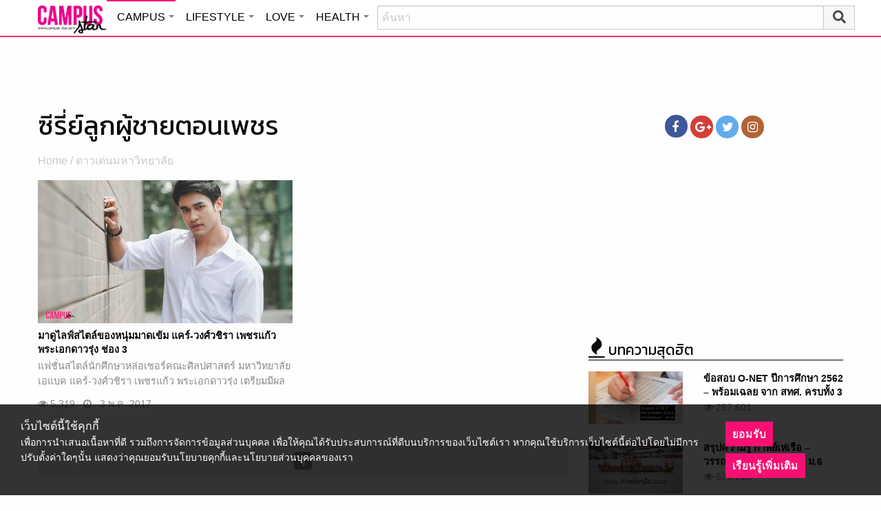

--- FILE ---
content_type: text/html; charset=utf-8
request_url: https://www.google.com/recaptcha/api2/aframe
body_size: 266
content:
<!DOCTYPE HTML><html><head><meta http-equiv="content-type" content="text/html; charset=UTF-8"></head><body><script nonce="xr81CS55NA7jBRhUPj5ycw">/** Anti-fraud and anti-abuse applications only. See google.com/recaptcha */ try{var clients={'sodar':'https://pagead2.googlesyndication.com/pagead/sodar?'};window.addEventListener("message",function(a){try{if(a.source===window.parent){var b=JSON.parse(a.data);var c=clients[b['id']];if(c){var d=document.createElement('img');d.src=c+b['params']+'&rc='+(localStorage.getItem("rc::a")?sessionStorage.getItem("rc::b"):"");window.document.body.appendChild(d);sessionStorage.setItem("rc::e",parseInt(sessionStorage.getItem("rc::e")||0)+1);localStorage.setItem("rc::h",'1768508435435');}}}catch(b){}});window.parent.postMessage("_grecaptcha_ready", "*");}catch(b){}</script></body></html>

--- FILE ---
content_type: application/javascript
request_url: https://cm.mgid.com/js-cookie-muidn
body_size: 36
content:
document.cookie = "muidn=q0fw797v4Gkc;path=/;max-age=1800044432;";